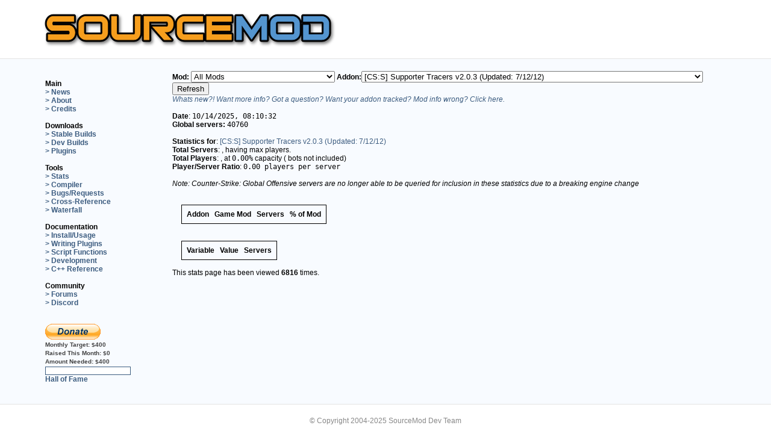

--- FILE ---
content_type: text/css
request_url: http://sourcemod.net/style.css
body_size: 710
content:
body { background-color:#bebebe; color:#000000; }

.each { padding:5px; font-family:Verdana,sans-serif; font-size:9pt; border:1px solid #3D5D80; }
#top { background-color:#D0D2D6; text-align:left; text-indent:0px; }
#nav { background-color:#E4E8EB; text-align:left; vertical-align:top; font-weight:bold; color:#CCCCCC; }
#txt { background-color:#EFF3F6; text-align:left; vertical-align:top; }

.news { font-family:Verdana,sans-serif; border:2px solid black; padding:3px; }
.topic { font-size:10pt; font-weight:bold; text-align:left; color:#3D5D80; }
.date { font-size:10pt; text-align:right; color:#3D5D80; }
.text { font-size:10pt; text-align:left; }
.author { font-size:8pt; text-align:left; }
.comments { font-size:8pt; text-align:right; font-style:italic; }

.genmed { font-size : 11px; }
.code {
	font-family: Courier, 'Courier New', sans-serif; font-size: 11px; color: #006600;
	background-color: #FAFAFA; border: #D1D7DC; border-style: solid;
	border-left-width: 1px; border-top-width: 1px; border-right-width: 1px; border-bottom-width: 1px
}
.quote {
	font-family: Verdana, Arial, Helvetica, sans-serif; font-size: 11px; color: #444444; line-height: 125%;
	background-color: #FAFAFA; border: #D1D7DC; border-style: solid;
	border-left-width: 1px; border-top-width: 1px; border-right-width: 1px; border-bottom-width: 1px
}

a:link, a:visited { text-decoration:none; color:#3D5D80; }
a:hover, a:active { text-decoration:none; color:#5596CF; }
a.navlinks:link, a.navlinks:visited { text-decoration:none; color:#3D5D80; }
a.navlinks:hover, a.navlinks:active { text-decoration:none; color:#5596CF; }

.benchtd,.benchth
{
	padding: 5px;
	text-align: left;
	background-color: #eaeaea;
	font-family: Verdana, Arial, Helvetica, sans-serif; font-size: 11px; color: #444444; line-height: 125%;
}

.thbottom
{
    border-bottom-width: 1px;
    border-bottom-style: dashed;
    border-bottom-color: #000;
    background-color: #cccccc;
	font-family: Verdana, Arial, Helvetica, sans-serif; font-size: 11px; color: #444444; line-height: 125%;
}

.thright
{
    border-right-width: 1px;
    border-right-style: dashed;
    border-right-color: #000;
    background-color: #dddddd;
	font-family: Verdana, Arial, Helvetica, sans-serif; font-size: 11px; color: #444444; line-height: 125%;
}

#nav a:link, #nav a:visited
{
	text-decoration:none; color:#3D5D80;
}

#nav b
{
	color: #004000;
}

#nav a:hover, #nav a:active
{
	text-decoration:none; color:#5596CF;
}

.dapi
{
	float: left;
	color: #444444;
	font-size: 10px;
}




--- FILE ---
content_type: text/css
request_url: http://sourcemod.net/style-new.css
body_size: 403
content:
body {
	background-color: white;
	margin: 0;
}

#logo {
	display: block;
	padding: 10px;
}

.wrapper {
	border-top: 1px solid #e3e3e3;
	border-bottom: 1px solid #e3e3e3;
	background-color: #f8fbff;
}

.container {
	margin-right: auto;
	margin-left: auto;
}

@media (min-width: 768px) {
	.container {
		width: 750px;
	}
}

@media (min-width: 992px) {
	.container {
		width: 970px;
	}
}

@media (min-width: 1200px) {
	.container {
		width: 1170px;
	}
}

.each { 
	padding: 20px;
	border: 0 solid transparent;
}

#nav {
	min-width: 150px;
}

#nav, #txt {
	background-color: transparent;
}

.news {
	border: 1px solid #e3e3e3;
	padding: 10px;
	background-color: white;
	border-radius: 5px;
}

.news ul {
	margin: 0;
}

.news .text {
	padding: 10px;
}

.well {
	border: 1px solid #e3e3e3;
	padding: 15px;
	background-color: white;
	border-radius: 5px;
}

.well > *:first-child {
	margin-top: 0;
}

.well > *:last-child {
	margin-bottom: 0;
}

table.snapshots td {
	padding: 3px 5px;
}

table.snapshots {
	border-collapse: collapse;
}

